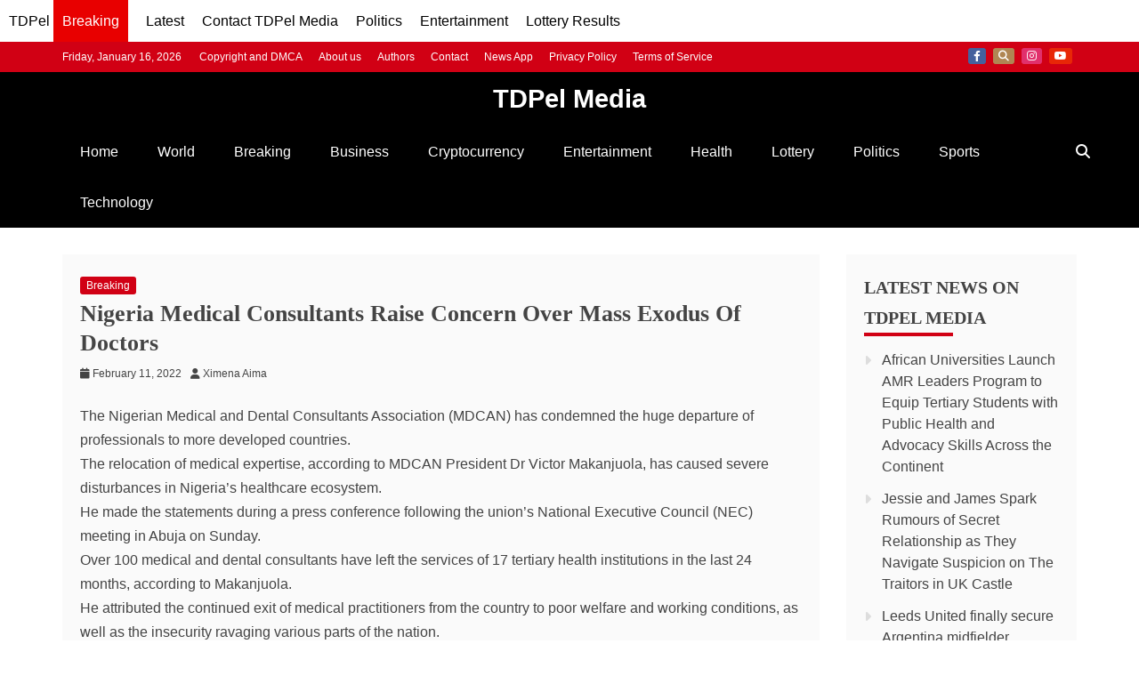

--- FILE ---
content_type: text/html; charset=utf-8
request_url: https://www.google.com/recaptcha/api2/aframe
body_size: 138
content:
<!DOCTYPE HTML><html><head><meta http-equiv="content-type" content="text/html; charset=UTF-8"></head><body><script nonce="1jKR4cpryqSX-r_5CF6xIg">/** Anti-fraud and anti-abuse applications only. See google.com/recaptcha */ try{var clients={'sodar':'https://pagead2.googlesyndication.com/pagead/sodar?'};window.addEventListener("message",function(a){try{if(a.source===window.parent){var b=JSON.parse(a.data);var c=clients[b['id']];if(c){var d=document.createElement('img');d.src=c+b['params']+'&rc='+(localStorage.getItem("rc::a")?sessionStorage.getItem("rc::b"):"");window.document.body.appendChild(d);sessionStorage.setItem("rc::e",parseInt(sessionStorage.getItem("rc::e")||0)+1);localStorage.setItem("rc::h",'1768600728176');}}}catch(b){}});window.parent.postMessage("_grecaptcha_ready", "*");}catch(b){}</script></body></html>